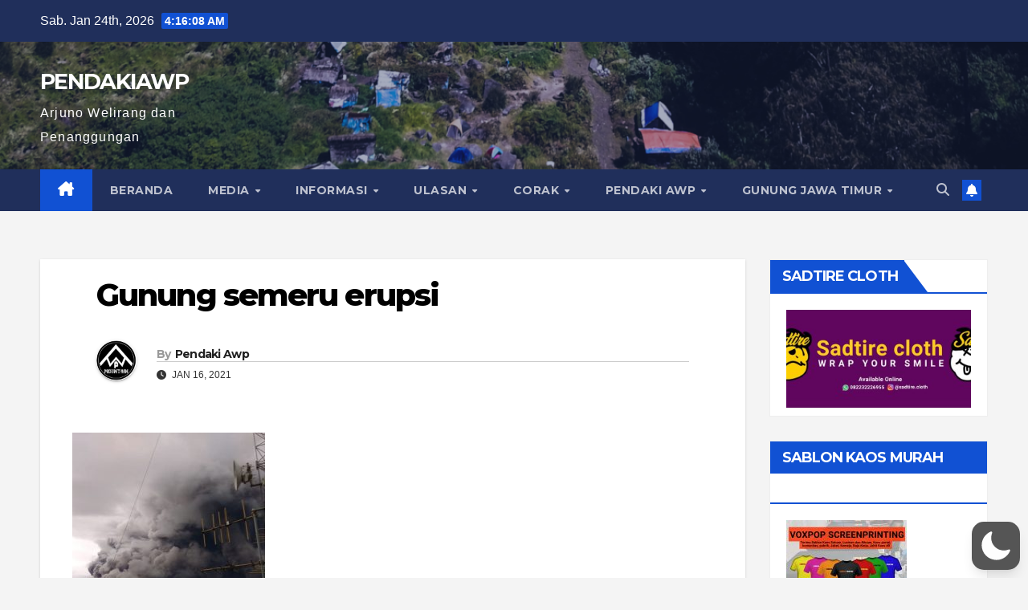

--- FILE ---
content_type: text/html; charset=utf-8
request_url: https://www.google.com/recaptcha/api2/aframe
body_size: 266
content:
<!DOCTYPE HTML><html><head><meta http-equiv="content-type" content="text/html; charset=UTF-8"></head><body><script nonce="4neTOTYuRGHqOohAtXv27g">/** Anti-fraud and anti-abuse applications only. See google.com/recaptcha */ try{var clients={'sodar':'https://pagead2.googlesyndication.com/pagead/sodar?'};window.addEventListener("message",function(a){try{if(a.source===window.parent){var b=JSON.parse(a.data);var c=clients[b['id']];if(c){var d=document.createElement('img');d.src=c+b['params']+'&rc='+(localStorage.getItem("rc::a")?sessionStorage.getItem("rc::b"):"");window.document.body.appendChild(d);sessionStorage.setItem("rc::e",parseInt(sessionStorage.getItem("rc::e")||0)+1);localStorage.setItem("rc::h",'1769228166904');}}}catch(b){}});window.parent.postMessage("_grecaptcha_ready", "*");}catch(b){}</script></body></html>